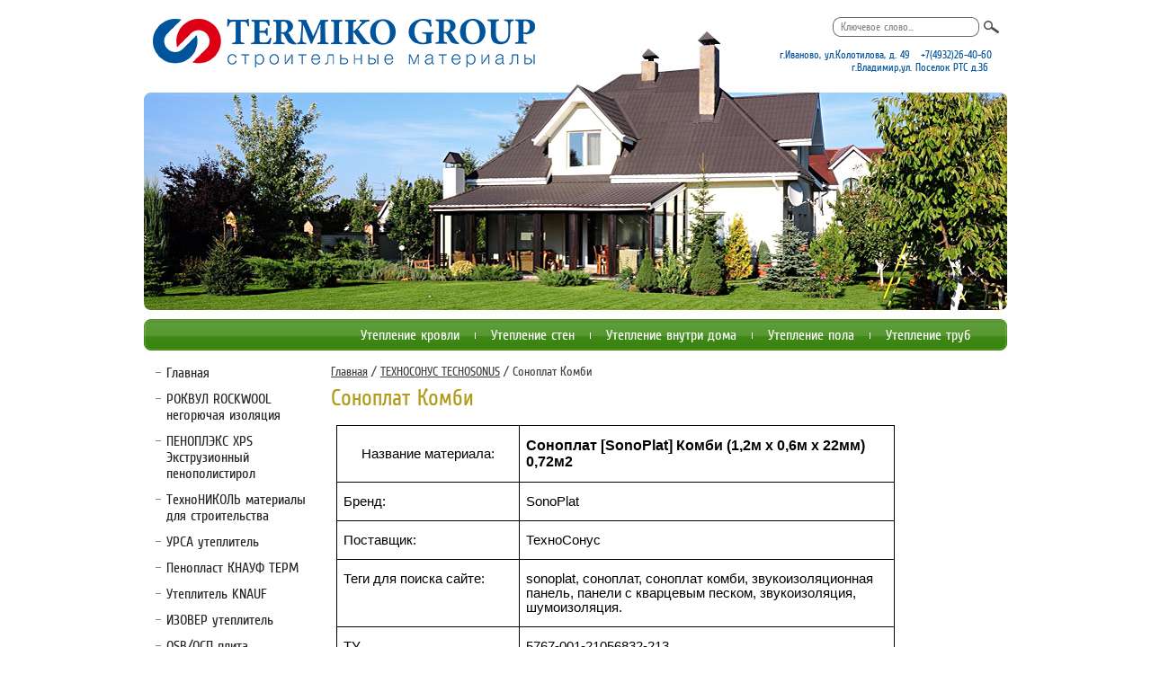

--- FILE ---
content_type: text/html; charset=utf-8
request_url: https://termiko.net/sonoplat-kombi
body_size: 8692
content:

<!DOCTYPE html PUBLIC "-//W3C//DTD XHTML 1.0 Transitional//EN" "http://www.w3.org/TR/xhtml1/DTD/xhtml1-transitional.dtd">
<html xmlns="http://www.w3.org/1999/xhtml" xml:lang="en" lang="ru">
<head>
<meta name="robots" content="all"/>
<meta http-equiv="Content-Type" content="text/html; charset=UTF-8" />
<meta name="description" content="Соноплат Комби" />
<meta name="keywords" content="Соноплат Комби" />
<meta name="SKYPE_TOOLBAR" content="SKYPE_TOOLBAR_PARSER_COMPATIBLE" />
<meta name='yandex-verification' content='55688a63872ae5a5' />
<title>Соноплат Комби</title>
<link href="/t/v4/images/styles.css" rel="stylesheet" type="text/css" />
<script type="text/javascript" src="/t/v4/images/jquery-1.6.4.js"></script>
<link rel='stylesheet' type='text/css' href='/shared/highslide-4.1.13/highslide.min.css'/>
<script type='text/javascript' src='/shared/highslide-4.1.13/highslide.packed.js'></script>
<script type='text/javascript'>
hs.graphicsDir = '/shared/highslide-4.1.13/graphics/';
hs.outlineType = null;
hs.showCredits = false;
hs.lang={cssDirection:'ltr',loadingText:'Загрузка...',loadingTitle:'Кликните чтобы отменить',focusTitle:'Нажмите чтобы перенести вперёд',fullExpandTitle:'Увеличить',fullExpandText:'Полноэкранный',previousText:'Предыдущий',previousTitle:'Назад (стрелка влево)',nextText:'Далее',nextTitle:'Далее (стрелка вправо)',moveTitle:'Передвинуть',moveText:'Передвинуть',closeText:'Закрыть',closeTitle:'Закрыть (Esc)',resizeTitle:'Восстановить размер',playText:'Слайд-шоу',playTitle:'Слайд-шоу (пробел)',pauseText:'Пауза',pauseTitle:'Приостановить слайд-шоу (пробел)',number:'Изображение %1/%2',restoreTitle:'Нажмите чтобы посмотреть картинку, используйте мышь для перетаскивания. Используйте клавиши вперёд и назад'};</script>

            <!-- 46b9544ffa2e5e73c3c971fe2ede35a5 -->
            <script src='/shared/s3/js/lang/ru.js'></script>
            <script src='/shared/s3/js/common.min.js'></script>
        <link rel='stylesheet' type='text/css' href='/shared/s3/css/calendar.css' /><link rel="icon" href="/favicon.ico" type="image/x-icon">

<!--s3_require-->
<link rel="stylesheet" href="/g/basestyle/1.0.1/article/article.css" type="text/css"/>
<link rel="stylesheet" href="/g/basestyle/1.0.1/article/article.blue.css" type="text/css"/>
<script type="text/javascript" src="/g/basestyle/1.0.1/article/article.js" async></script>
<!--/s3_require-->

</head>

<body>
<div id="site-wrap">
    <div class="site-header">
        <div class="site-logo"><a href="http://termiko.net"><img src="/t/v4/images/logo11.png" alt="" /></a></div>
        <div class="phone">
        <p><span style="font-size:9pt;"><span style="color: rgb(0, 84, 156);">г.Иваново, ул.Колотилова, д. 49 &nbsp; +7(4932)26-40-60 </span></span></p>

<p><span style="font-size:9pt;"><span style="color: rgb(0, 84, 156);">г.Владимир,ул. Поселок РТС д.36&nbsp;</span></span></p>

<p>&nbsp;</p>
        </div>
        <div class="site-search-wr">
            <form action="/search" method="get"  class="search-form" >
            <input name="search" type="text" class="search-text" onblur="this.value=this.value==''?'Ключевое слово...':this.value" onfocus="this.value=this.value=='Ключевое слово...'?'':this.value;" value="Ключевое слово..." />
            <input type="submit" class="search-button" value="" />
            <re-captcha data-captcha="recaptcha"
     data-name="captcha"
     data-sitekey="6LfLhZ0UAAAAAEB4sGlu_2uKR2xqUQpOMdxygQnA"
     data-lang="ru"
     data-rsize="invisible"
     data-type="image"
     data-theme="light"></re-captcha></form>
        </div>
                <ul class="menu-top">
                    <li><a href="/krovli" >Утепление кровли</a></li>
                    <li><a href="/steny" >Утепление стен</a></li>
                    <li><a href="/vnutrennee-uteplenie" >Утепление внутри дома</a></li>
                    <li><a href="/uteplenie-pola" >Утепление  пола</a></li>
                    <li><a href="/uteplenie-trub" >Утепление  труб</a></li>
                </ul>	
            </div>
    <table class="site-content">
        <tr>
            <td class="site-content-left"> 
                        <ul class="menu-left">
                            <li><a href="/" ><span>Главная</span></a></li>
                            <li><a href="/rokvul-rockwool-negoryuchaya-izolyatsiya" ><span>РОКВУЛ ROCKWOOL негорючая изоляция</span></a></li>
                            <li><a href="/penopleks-xps-ekstrudirovannyj-penopolistirol" ><span>ПЕНОПЛЭКС XPS Экструзионный пенополистирол</span></a></li>
                            <li><a href="/tehnonikol-uteplitel" ><span>ТехноНИКОЛЬ материалы для строительства</span></a></li>
                            <li><a href="/ursa-uteplitel" ><span>УРСА утеплитель</span></a></li>
                            <li><a href="/penoplast-knauf-term" ><span>Пенопласт КНАУФ ТЕРМ</span></a></li>
                            <li><a href="/knauf-uteplitel" ><span>Утеплитель KNAUF</span></a></li>
                            <li><a href="/izover-san-goben" ><span>ИЗОВЕР утеплитель</span></a></li>
                            <li><a href="/osb-plita" ><span>OSB/ОСП плита</span></a></li>
                            <li><a href="/paro-gidroizolyacionnye-plenki" ><span>ПАРО-ГИДРОИЗОЛЯЦИОННЫЕ ПЛЕНКИ</span></a></li>
                            <li><a href="/velux-mansardnyye-okna-velyuks" ><span>VELUX мансардные окна ВЕЛЮКС</span></a></li>
                            <li><a href="/ondutiss-ondutiss-stroitelnye-plenki" ><span>ONDUTISS Ондутисс строительные пленки</span></a></li>
                            <li><a href="/energoeffektivnost-doma-uteplyat-ili-net" ><span>ЭНЕРГОЭФФЕКТИВНОСТЬ ДОМА-УТЕПЛЯТЬ ИЛИ НЕТ</span></a></li>
                            <li><a href="/nash-adres-i-podrazdeleniya" ><span>Наш адрес</span></a></li>
                            <li><a href="/tehnosonus-techosonus" ><span>ТЕХНОСОНУС TECHOSONUS</span></a></li>
                            <li><a href="/termikopleks" ><span>ТЕРМИКОПЛЕКС</span></a></li>
                        </ul>  
                            
            </td>
            <td class="site-content-middle">
            <div class="site-path">
<a href="/">Главная</a>
<span class="strelochka">/<span>
<a href="/tehnosonus-techosonus">ТЕХНОСОНУС TECHOSONUS</a>
<span class="strelochka">/<span>
Соноплат Комби
</div>    
            <h1>Соноплат Комби</h1>
            <div class="con">




	<table class="Table" style="width:620px; margin-left:6px; border-collapse:collapse" width="620">
	<tbody>
		<tr>
			<td nowrap="nowrap" style="border-bottom:1px solid black; width:203px; padding:0cm 7px 0cm 7px; height:46px; border-top:1px solid black; border-right:1px solid black; border-left:1px solid black">
			<p align="center" style="text-align:center"><span style="font-size:11pt"><span style="line-height:normal"><span style="font-family:Calibri,sans-serif"><span style="color:black">Название материала:</span></span></span></span></p>
			</td>
			<td nowrap="nowrap" style="border-bottom:1px solid black; width:417px; padding:0cm 7px 0cm 7px; height:46px; border-top:1px solid black; border-right:1px solid black; border-left:none">
			<p><span style="font-size:11pt"><span style="line-height:normal"><span style="font-family:Calibri,sans-serif"><b><span style="font-size:12.0pt"><span style="color:black">Соноплат [SonoPlat] Комби (1,2м x 0,6м x 22мм) 0,72м2</span></span></b></span></span></span></p>
			</td>
		</tr>
		<tr>
			<td nowrap="nowrap" style="border-bottom:1px solid black; width:203px; padding:0cm 7px 0cm 7px; height:20px; border-top:none; border-right:1px solid black; border-left:1px solid black" valign="top">
			<p><span style="font-size:11pt"><span style="line-height:normal"><span style="font-family:Calibri,sans-serif"><span style="color:black">Бренд:</span></span></span></span></p>
			</td>
			<td style="border-bottom:1px solid black; width:417px; padding:0cm 7px 0cm 7px; height:20px; border-top:none; border-right:1px solid black; border-left:none" valign="top">
			<p><span style="font-size:11pt"><span style="line-height:normal"><span style="font-family:Calibri,sans-serif"><span style="color:black">SonoPlat </span></span></span></span></p>
			</td>
		</tr>
		<tr>
			<td nowrap="nowrap" style="border-bottom:1px solid black; width:203px; padding:0cm 7px 0cm 7px; height:20px; border-top:none; border-right:1px solid black; border-left:1px solid black" valign="top">
			<p><span style="font-size:11pt"><span style="line-height:normal"><span style="font-family:Calibri,sans-serif"><span style="color:black">Поставщик:</span></span></span></span></p>
			</td>
			<td style="border-bottom:1px solid black; width:417px; padding:0cm 7px 0cm 7px; height:20px; border-top:none; border-right:1px solid black; border-left:none" valign="top">
			<p><span style="font-size:11pt"><span style="line-height:normal"><span style="font-family:Calibri,sans-serif"><span style="color:black">ТехноСонус</span></span></span></span></p>
			</td>
		</tr>
		<tr>
			<td nowrap="nowrap" style="border-bottom:1px solid black; width:203px; padding:0cm 7px 0cm 7px; height:40px; border-top:none; border-right:1px solid black; border-left:1px solid black" valign="top">
			<p><span style="font-size:11pt"><span style="line-height:normal"><span style="font-family:Calibri,sans-serif"><span style="color:black">Теги для поиска сайте:</span></span></span></span></p>
			</td>
			<td style="border-bottom:1px solid black; width:417px; padding:0cm 7px 0cm 7px; height:40px; border-top:none; border-right:1px solid black; border-left:none" valign="top">
			<p><span style="font-size:11pt"><span style="line-height:normal"><span style="font-family:Calibri,sans-serif"><span style="color:black">sonoplat, соноплат, соноплат комби, звукоизоляционная панель, панели с кварцевым песком, звукоизоляция, шумоизоляция.</span></span></span></span></p>
			</td>
		</tr>
		<tr>
			<td nowrap="nowrap" style="border-bottom:1px solid black; width:203px; padding:0cm 7px 0cm 7px; height:40px; border-top:none; border-right:1px solid black; border-left:1px solid black" valign="top">
			<p><span style="font-size:11pt"><span style="line-height:normal"><span style="font-family:Calibri,sans-serif"><span style="color:black">ТУ</span></span></span></span></p>
			</td>
			<td style="border-bottom:1px solid black; width:417px; padding:0cm 7px 0cm 7px; height:40px; border-top:none; border-right:1px solid black; border-left:none" valign="top">
			<p><span style="font-size:11pt"><span style="line-height:normal"><span style="font-family:Calibri,sans-serif"><span style="color:black">5767-001-21056832-213</span></span></span></span></p>
			</td>
		</tr>
		<tr>
			<td nowrap="nowrap" style="border-bottom:1px solid black; width:203px; padding:0cm 7px 0cm 7px; height:40px; border-top:none; border-right:1px solid black; border-left:1px solid black" valign="top">
			<p><span style="font-size:11pt"><span style="line-height:normal"><span style="font-family:Calibri,sans-serif"><span style="color:black">ТНВЭД</span></span></span></span></p>
			</td>
			<td style="border-bottom:1px solid black; width:417px; padding:0cm 7px 0cm 7px; height:40px; border-top:none; border-right:1px solid black; border-left:none" valign="top">
			<p><span style="font-size:11pt"><span style="line-height:normal"><span style="font-family:Calibri,sans-serif"><span style="color:black">4823908597</span></span></span></span></p>
			</td>
		</tr>
		<tr>
			<td nowrap="nowrap" style="border-bottom:1px solid black; width:203px; padding:0cm 7px 0cm 7px; height:40px; border-top:none; border-right:1px solid black; border-left:1px solid black" valign="top">
			<p><span style="font-size:11pt"><span style="line-height:normal"><span style="font-family:Calibri,sans-serif"><span style="color:black">ОКПД2</span></span></span></span></p>
			</td>
			<td style="border-bottom:1px solid black; width:417px; padding:0cm 7px 0cm 7px; height:40px; border-top:none; border-right:1px solid black; border-left:none" valign="top">
			<p><span style="font-size:11pt"><span style="line-height:normal"><span style="font-family:Calibri,sans-serif"><span style="color:black">23.99.19.112-Материалы и изделия минеральные звукоизоляционные </span></span></span></span></p>
			</td>
		</tr>
		<tr>
			<td nowrap="nowrap" style="border-bottom:1px solid black; width:203px; padding:0cm 7px 0cm 7px; height:20px; border-top:none; border-right:1px solid black; border-left:1px solid black" valign="bottom">
			<p><span style="font-size:11pt"><span style="line-height:normal"><span style="font-family:Calibri,sans-serif"><span style="color:black">Основной раздел на сайте: </span></span></span></span></p>
			</td>
			<td nowrap="nowrap" style="border-bottom:1px solid black; width:417px; padding:0cm 7px 0cm 7px; height:20px; border-top:none; border-right:1px solid black; border-left:none" valign="bottom">
			<p><span style="font-size:11pt"><span style="line-height:normal"><span style="font-family:Calibri,sans-serif"><span style="color:black">Строительные материалы.</span></span></span></span></p>
			</td>
		</tr>
		<tr>
			<td nowrap="nowrap" style="border-bottom:1px solid black; width:203px; padding:0cm 7px 0cm 7px; height:20px; border-top:none; border-right:1px solid black; border-left:1px solid black" valign="bottom">
			<p><span style="font-size:11pt"><span style="line-height:normal"><span style="font-family:Calibri,sans-serif"><span style="color:black">Подраздел на сайте:</span></span></span></span></p>
			</td>
			<td nowrap="nowrap" style="border-bottom:1px solid black; width:417px; padding:0cm 7px 0cm 7px; height:20px; border-top:none; border-right:1px solid black; border-left:none" valign="bottom">
			<p><span style="font-size:11pt"><span style="line-height:normal"><span style="font-family:Calibri,sans-serif"><span style="color:black">Звукоизоляция и акустика</span></span></span></span></p>
			</td>
		</tr>
		<tr>
			<td nowrap="nowrap" style="border-bottom:1px solid black; width:203px; padding:0cm 7px 0cm 7px; height:20px; border-top:none; border-right:1px solid black; border-left:1px solid black" valign="bottom">
			<p><span style="font-size:11pt"><span style="line-height:normal"><span style="font-family:Calibri,sans-serif"><span style="color:black">Раздел - &quot;Тип материала&quot;:</span></span></span></span></p>
			</td>
			<td nowrap="nowrap" style="border-bottom:1px solid black; width:417px; padding:0cm 7px 0cm 7px; height:20px; border-top:none; border-right:1px solid black; border-left:none" valign="bottom">
			<p><span style="font-size:11pt"><span style="line-height:normal"><span style="font-family:Calibri,sans-serif"><span style="color:black">Материалы для шумоизоляции и звукоизоляции</span></span></span></span></p>
			</td>
		</tr>
		<tr>
			<td nowrap="nowrap" style="border-bottom:1px solid black; width:203px; padding:0cm 7px 0cm 7px; height:20px; border-top:none; border-right:1px solid black; border-left:1px solid black" valign="bottom">
			<p><span style="font-size:11pt"><span style="line-height:normal"><span style="font-family:Calibri,sans-serif"><span style="color:black">Раздел - &quot;Класс материала&quot;:</span></span></span></span></p>
			</td>
			<td nowrap="nowrap" style="border-bottom:1px solid black; width:417px; padding:0cm 7px 0cm 7px; height:20px; border-top:none; border-right:1px solid black; border-left:none" valign="bottom">
			<p><span style="font-size:11pt"><span style="line-height:normal"><span style="font-family:Calibri,sans-serif"><span style="color:black">Звукоизоляционные панели </span></span></span></span></p>
			</td>
		</tr>
		<tr>
			<td style="border-bottom:1px solid black; width:203px; padding:0cm 7px 0cm 7px; height:20px; border-top:none; border-right:1px solid black; border-left:1px solid black" valign="top">
			<p><span style="font-size:11pt"><span style="line-height:normal"><span style="font-family:Calibri,sans-serif"><span style="color:black">Область применения:</span></span></span></span></p>
			</td>
			<td style="border-bottom:1px solid black; width:417px; padding:0cm 7px 0cm 7px; height:20px; border-top:none; border-right:1px solid black; border-left:none" valign="top">
			<p><span style="font-size:11pt"><span style="line-height:normal"><span style="font-family:Calibri,sans-serif"><span style="color:black">Жилые помещения, деревянные дома, офисы, гостиницы.</span></span></span></span></p>

			<p>&nbsp;</p>

			<p><span style="font-size:11pt"><span style="line-height:normal"><span style="font-family:Calibri,sans-serif"><span style="color:black">*Соноплат Комби предназначен для быстрого и удобного монтажа (прямого монтажа) тонких бескаркасных систем звукоизоляции. </span></span></span></span></p>

			<p>&nbsp;</p>

			<p><span style="font-size:11pt"><span style="line-height:normal"><span style="font-family:Calibri,sans-serif"><span style="color:black">&bull; Стены. Установка напрямую к стене (Бескаркасным методом)<br />
			&bull; Пол. Возможна укладка непосредственно под финишное напольное покрытие<br />
			&bull; Межэтажные перекрытия и стены в деревянных домах<br />
			&bull; Подиумы<br />
			&bull; Конструкции музыкальных сцен<br />
			&bull; Звукоизоляционные экраны<br />
			&bull; Камеры для шумного промышленного оборудования (моторы, насосы, рефрижераторы, генераторы и пр.)<br />
			&bull; Лифтовые шахты&nbsp;&nbsp;&nbsp;&nbsp;&nbsp;&nbsp;&nbsp;&nbsp;&nbsp;&nbsp;&nbsp;&nbsp;&nbsp;&nbsp;&nbsp;&nbsp;&nbsp;&nbsp;&nbsp;&nbsp;&nbsp;&nbsp;&nbsp;&nbsp;&nbsp;&nbsp;&nbsp;&nbsp;&nbsp;&nbsp;&nbsp;&nbsp;&nbsp;&nbsp;&nbsp;&nbsp;&nbsp;&nbsp;&nbsp; &nbsp;&nbsp;&nbsp;&nbsp;&nbsp;&nbsp;&nbsp;&nbsp;&nbsp;&nbsp;&nbsp;&nbsp;&nbsp;&nbsp;&nbsp;&nbsp;&nbsp;&nbsp;&nbsp;&nbsp;&nbsp;&nbsp;&nbsp;&nbsp;&nbsp;&nbsp;&nbsp;&nbsp;&nbsp;&nbsp;&nbsp;&nbsp;&nbsp;&nbsp;&nbsp;&nbsp;&nbsp;&nbsp;&nbsp;&nbsp;&nbsp;&nbsp;&nbsp;&nbsp;&nbsp;&nbsp;&nbsp;&nbsp;&nbsp;&nbsp;&nbsp;&nbsp;&nbsp;&nbsp;&nbsp;&nbsp;&nbsp;&nbsp;&nbsp;&nbsp;&nbsp;&nbsp;&nbsp;&nbsp;&nbsp;&nbsp;&nbsp;&nbsp;&nbsp;&nbsp;&nbsp;&nbsp;&bull; Ниши для акустических установок&nbsp;&nbsp;&nbsp;&nbsp;&nbsp;&nbsp;&nbsp;&nbsp;&nbsp;&nbsp;&nbsp;&nbsp;&nbsp;&nbsp;&nbsp;&nbsp;&nbsp;&nbsp;&nbsp;&nbsp;&nbsp;&nbsp;&nbsp;&nbsp;&nbsp;&nbsp;&nbsp;&nbsp;&nbsp;&nbsp;&nbsp;&nbsp;&nbsp;&nbsp;&nbsp;&nbsp;&nbsp;&nbsp;&nbsp;&nbsp;&nbsp;&nbsp;&nbsp;&nbsp;&nbsp;&nbsp;&nbsp;&nbsp;&nbsp;&nbsp;&nbsp;&nbsp;&nbsp;&nbsp;&nbsp;&nbsp;&nbsp;&nbsp;&nbsp;&nbsp;&nbsp;&nbsp;&nbsp;&nbsp; &bull; Короба для электрики и светильников</span></span></span></span></p>
			</td>
		</tr>
		<tr>
			<td nowrap="nowrap" style="border-bottom:1px solid black; width:203px; padding:0cm 7px 0cm 7px; height:140px; border-top:none; border-right:1px solid black; border-left:1px solid black" valign="top">
			<p><span style="font-size:11pt"><span style="line-height:normal"><span style="font-family:Calibri,sans-serif"><span style="color:black">Краткое описание:</span></span></span></span></p>
			</td>
			<td style="border-bottom:1px solid black; width:417px; padding:0cm 7px 0cm 7px; height:140px; border-top:none; border-right:1px solid black; border-left:none" valign="top">
			<p><span style="font-size:11pt"><span style="line-height:normal"><span style="font-family:Calibri,sans-serif"><span style="color:black">Панели из многослойного целлюлозного каркаса с кварцевым песком скомбинированные с воздушной хвойной подложкой для вибродемпфирования. Идеально подходят для бескаркасной шумоизоляции стен. Общая толщина конструкции шумоизоляции стены с учетом финишного гипсокартонного листа составляет всего 34мм. Звукоизоляция ∆Rw &ndash; 13дБ.</span></span></span></span></p>
			</td>
		</tr>
		<tr>
			<td nowrap="nowrap" style="border-bottom:1px solid black; width:203px; padding:0cm 7px 0cm 7px; height:380px; background-color:white; border-top:none; border-right:1px solid black; border-left:1px solid black" valign="top">
			<p><span style="font-size:11pt"><span style="line-height:normal"><span style="font-family:Calibri,sans-serif"><span style="color:black">Подробное описание:</span></span></span></span></p>
			</td>
			<td style="border-bottom:1px solid black; width:417px; padding:0cm 7px 0cm 7px; height:380px; background-color:white; border-top:none; border-right:1px solid black; border-left:none" valign="top">
			<p><span style="font-size:11pt"><span style="line-height:normal"><span style="font-family:Calibri,sans-serif"><span style="color:black">Соноплат Комби - это массивные панели для бескаркасной звукоизоляции стоящие из древесно-волокнистого прессованного листа, образующего плотный каркас. Внутренняя структура панелей заполнена мелкодисперсным минеральным наполнителем высшего качества.&nbsp; С одной стороны панели Соноплат Комби имеют упругую древесноволокнистую подложку из МДВП, которая позволяет монтировать панели напрямую к стенам без создания звукового мостика. При массе&nbsp; 15 кг&nbsp; и толщине (22 мм) имеют рекордно высокий индекс изоляции воздушного шума Rw = 42 дБ. Свойства и структура панелей Соноплат делают их многофункциональными: они поглощают и изолируют шум во всех диапазонах частот, сокращают передачу вибрации и устраняют звуковые &ldquo;мостики&rdquo;. Соноплат Комби &mdash; экологически чистый материал, состоящий из природных компонентов, он прост в монтаже и является наилучшим вариантом для бескаркасных системах звукоизоляции помещений всех типов и назначений.</span></span></span></span></p>
			</td>
		</tr>
		<tr>
			<td nowrap="nowrap" style="border-bottom:1px solid black; width:203px; padding:0cm 7px 0cm 7px; height:160px; border-top:none; border-right:1px solid black; border-left:1px solid black" valign="top">
			<p><span style="font-size:11pt"><span style="line-height:normal"><span style="font-family:Calibri,sans-serif"><span style="color:black">Состав:</span></span></span></span></p>
			</td>
			<td style="border-bottom:1px solid black; width:417px; padding:0cm 7px 0cm 7px; height:160px; border-top:none; border-right:1px solid black; border-left:none" valign="top">
			<p><span style="font-size:11pt"><span style="line-height:normal"><span style="font-family:Calibri,sans-serif"><span style="color:black">&bull; Многослойная гофрированная структура (образует жесткий каркас панели с многоуровневой внутренней структурой на основе прессованного древесного волокна)<br />
			&bull; Минеральный мелкодисперсный кварцевый наполнитель (поглощает звук, придает большую массу)<br />
			&bull; Упругая древесноволокнистая подложка из МДВП (разделяет звукоизоляционную панель и основу, упрощает процесс монтажа)</span></span></span></span></p>
			</td>
		</tr>
		<tr>
			<td style="border-bottom:1px solid black; width:203px; padding:0cm 7px 0cm 7px; height:220px; border-top:none; border-right:1px solid black; border-left:1px solid black" valign="top">
			<p><span style="font-size:11pt"><span style="line-height:normal"><span style="font-family:Calibri,sans-serif"><span style="color:black">Особенности и преимущества:</span></span></span></span></p>
			</td>
			<td style="border-bottom:1px solid black; width:417px; padding:0cm 7px 0cm 7px; height:220px; border-top:none; border-right:1px solid black; border-left:none" valign="top">
			<p><span style="font-size:11pt"><span style="line-height:normal"><span style="font-family:Calibri,sans-serif"><span style="color:black">&bull; Быстрый, чистый и простой монтаж<br />
			&bull; Комбинированный материал, способен рассеивать звуковые волны и поглощать остаточную звуковую энергию<br />
			&bull; Экономия полезной площади помещения<br />
			&bull; Идеальная замена плавающего пола<br />
			&bull; Экологически чистый материал<br />
			&bull; Лучшие акустические показатели по сравнению с аналогичными материалами<br />
			&bull; Экономическая выгода относительно аналогов</span></span></span></span></p>
			</td>
		</tr>
		<tr>
			<td style="border-bottom:1px solid black; width:203px; padding:0cm 7px 0cm 7px; height:40px; border-top:none; border-right:1px solid black; border-left:1px solid black" valign="top">
			<p><span style="font-size:11pt"><span style="line-height:normal"><span style="font-family:Calibri,sans-serif"><span style="color:black">Индекс изоляции воздушного шума, Rw (дБ):</span></span></span></span></p>
			</td>
			<td style="border-bottom:1px solid black; width:417px; padding:0cm 7px 0cm 7px; height:40px; border-top:none; border-right:1px solid black; border-left:none" valign="top">
			<p><span style="font-size:11pt"><span style="line-height:normal"><span style="font-family:Calibri,sans-serif"><b><span style="font-size:12.0pt"><span style="color:black">42</span></span></b></span></span></span></p>
			</td>
		</tr>
		<tr>
			<td style="border-bottom:1px solid black; width:203px; padding:0cm 7px 0cm 7px; height:21px; border-top:none; border-right:1px solid black; border-left:1px solid black" valign="top">
			<p><span style="font-size:11pt"><span style="line-height:normal"><span style="font-family:Calibri,sans-serif"><span style="color:black">Класс горючести:</span></span></span></span></p>
			</td>
			<td nowrap="nowrap" style="border-bottom:1px solid black; width:417px; padding:0cm 7px 0cm 7px; height:21px; border-top:none; border-right:1px solid black; border-left:none" valign="bottom">
			<p><span style="font-size:11pt"><span style="line-height:normal"><span style="font-family:Calibri,sans-serif"><b><span style="font-size:12.0pt"><span style="color:black">Г4</span></span></b></span></span></span></p>
			</td>
		</tr>
		<tr>
			<td style="border-bottom:1px solid black; width:203px; padding:0cm 7px 0cm 7px; height:21px; border-top:none; border-right:1px solid black; border-left:1px solid black" valign="top">
			<p><span style="font-size:11pt"><span style="line-height:normal"><span style="font-family:Calibri,sans-serif"><span style="color:black">Длина (мм):</span></span></span></span></p>
			</td>
			<td style="border-bottom:1px solid black; width:417px; padding:0cm 7px 0cm 7px; height:21px; border-top:none; border-right:1px solid black; border-left:none" valign="top">
			<p><span style="font-size:11pt"><span style="line-height:normal"><span style="font-family:Calibri,sans-serif"><b><span style="font-size:12.0pt"><span style="color:black">1200</span></span></b></span></span></span></p>
			</td>
		</tr>
		<tr>
			<td style="border-bottom:1px solid black; width:203px; padding:0cm 7px 0cm 7px; height:21px; border-top:none; border-right:1px solid black; border-left:1px solid black" valign="top">
			<p><span style="font-size:11pt"><span style="line-height:normal"><span style="font-family:Calibri,sans-serif"><span style="color:black">Ширина (мм):</span></span></span></span></p>
			</td>
			<td style="border-bottom:1px solid black; width:417px; padding:0cm 7px 0cm 7px; height:21px; border-top:none; border-right:1px solid black; border-left:none" valign="top">
			<p><span style="font-size:11pt"><span style="line-height:normal"><span style="font-family:Calibri,sans-serif"><b><span style="font-size:12.0pt"><span style="color:black">600</span></span></b></span></span></span></p>
			</td>
		</tr>
		<tr>
			<td style="border-bottom:1px solid black; width:203px; padding:0cm 7px 0cm 7px; height:21px; border-top:none; border-right:1px solid black; border-left:1px solid black" valign="top">
			<p><span style="font-size:11pt"><span style="line-height:normal"><span style="font-family:Calibri,sans-serif"><span style="color:black">Толщина (мм):</span></span></span></span></p>
			</td>
			<td style="border-bottom:1px solid black; width:417px; padding:0cm 7px 0cm 7px; height:21px; border-top:none; border-right:1px solid black; border-left:none" valign="top">
			<p><span style="font-size:11pt"><span style="line-height:normal"><span style="font-family:Calibri,sans-serif"><b><span style="font-size:12.0pt"><span style="color:black">22</span></span></b></span></span></span></p>
			</td>
		</tr>
		<tr>
			<td style="border-bottom:1px solid black; width:203px; padding:0cm 7px 0cm 7px; height:21px; border-top:none; border-right:1px solid black; border-left:1px solid black" valign="top">
			<p><span style="font-size:11pt"><span style="line-height:normal"><span style="font-family:Calibri,sans-serif"><span style="color:black">Площадь (м2):</span></span></span></span></p>
			</td>
			<td style="border-bottom:1px solid black; width:417px; padding:0cm 7px 0cm 7px; height:21px; border-top:none; border-right:1px solid black; border-left:none" valign="top">
			<p><span style="font-size:11pt"><span style="line-height:normal"><span style="font-family:Calibri,sans-serif"><b><span style="font-size:12.0pt"><span style="color:black">0,72</span></span></b></span></span></span></p>
			</td>
		</tr>
		<tr>
			<td style="border-bottom:1px solid black; width:203px; padding:0cm 7px 0cm 7px; height:21px; border-top:none; border-right:1px solid black; border-left:1px solid black" valign="top">
			<p><span style="font-size:11pt"><span style="line-height:normal"><span style="font-family:Calibri,sans-serif">Вес (кг):</span></span></span></p>
			</td>
			<td style="border-bottom:1px solid black; width:417px; padding:0cm 7px 0cm 7px; height:21px; border-top:none; border-right:1px solid black; border-left:none" valign="top">
			<p><span style="font-size:11pt"><span style="line-height:normal"><span style="font-family:Calibri,sans-serif"><b><span style="font-size:12.0pt">15</span></b></span></span></span></p>
			</td>
		</tr>
		<tr>
			<td style="border-bottom:1px solid black; width:203px; padding:0cm 7px 0cm 7px; height:21px; border-top:none; border-right:1px solid black; border-left:1px solid black" valign="top">
			<p><span style="font-size:11pt"><span style="line-height:normal"><span style="font-family:Calibri,sans-serif"><span style="color:black">Объем (м3):</span></span></span></span></p>
			</td>
			<td style="border-bottom:1px solid black; width:417px; padding:0cm 7px 0cm 7px; height:21px; border-top:none; border-right:1px solid black; border-left:none" valign="top">
			<p><span style="font-size:11pt"><span style="line-height:normal"><span style="font-family:Calibri,sans-serif"><b><span style="font-size:12.0pt"><span style="color:black">0,017</span></span></b></span></span></span></p>
			</td>
		</tr>
		<tr>
			<td style="border-bottom:1px solid black; width:203px; padding:0cm 7px 0cm 7px; height:40px; border-top:none; border-right:1px solid black; border-left:1px solid black" valign="top">
			<p><span style="font-size:11pt"><span style="line-height:normal"><span style="font-family:Calibri,sans-serif"><span style="color:black">Количество панелей в палете (шт):</span></span></span></span></p>
			</td>
			<td style="border-bottom:1px solid black; width:417px; padding:0cm 7px 0cm 7px; height:40px; border-top:none; border-right:1px solid black; border-left:none" valign="top">
			<p><span style="font-size:11pt"><span style="line-height:normal"><span style="font-family:Calibri,sans-serif"><b><span style="font-size:12.0pt"><span style="color:black">25</span></span></b></span></span></span></p>
			</td>
		</tr>
		<tr>
			<td style="border-bottom:1px solid black; width:203px; padding:0cm 7px 0cm 7px; height:41px; border-top:none; border-right:1px solid black; border-left:1px solid black" valign="top">
			<p><span style="font-size:11pt"><span style="line-height:normal"><span style="font-family:Calibri,sans-serif"><span style="color:black">Размер палеты с панелями, ДхШхВ (мм):</span></span></span></span></p>
			</td>
			<td nowrap="nowrap" style="border-bottom:1px solid black; width:417px; padding:0cm 7px 0cm 7px; height:41px; border-top:none; border-right:1px solid black; border-left:none" valign="top">
			<p><span style="font-size:11pt"><span style="line-height:normal"><span style="font-family:Calibri,sans-serif"><b><span style="font-size:12.0pt"><span style="color:black">1230 х 630 х 650</span></span></b></span></span></span></p>
			</td>
		</tr>
	</tbody>
</table>

<p style="margin-bottom:13px">&nbsp;</p>

	
</div>
            </td>
            <td class="site-content-right">
                        <div class="informer"></div>
            </td>
        </tr>
    </table>
<div id="clear-footer"></div>
</div>
<div id="site-footer">
		<ul class="menu-bottom">
            <li><a href="/krovli" >Утепление кровли</a></li>
            <li><a href="/steny" >Утепление стен</a></li>
            <li><a href="/vnutrennee-uteplenie" >Утепление внутри дома</a></li>
            <li><a href="/uteplenie-pola" >Утепление  пола</a></li>
            <li><a href="/uteplenie-trub" >Утепление  труб</a></li>
        </ul>
    	<div class="phone-bot">
    <p><!--Москва (495) 980-84-60<br /> -->Иваново +7<!--(4932) 590-449-->(4932)26-40-60</p>

<p>Владимир&nbsp;&nbsp;</p>
    </div>
    <div class="site-copyright">Copyright &copy; 2012  - 2026 Группа Компаний "TERMIKO GROUP" <br /><span style='font-size:14px;' class='copyright'><!--noindex--> <span style="text-decoration:underline; cursor: pointer;" onclick="javascript:window.open('https://megagr'+'oup.ru/base_site?utm_referrer='+location.hostname)" class="copyright">Создание сайта для компании</span> <!--/noindex-->
</span></div>
    <div class="site-counters"><!-- Yandex.Metrika informer -->
<a href="https://metrika.yandex.ru/stat/?id=19726621&amp;from=informer"
target="_blank" rel="nofollow"><img src="https://informer.yandex.ru/informer/19726621/2_0_FFFB78FF_FFDB58FF_0_pageviews"
style="width:80px; height:31px; border:0;" alt="Яндекс.Метрика" title="Яндекс.Метрика: данные за сегодня (просмотры)" class="ym-advanced-informer" data-cid="19726621" data-lang="ru" /></a>
<!-- /Yandex.Metrika informer -->

<!-- Yandex.Metrika counter -->
<script type="text/javascript" >
   (function(m,e,t,r,i,k,a){m[i]=m[i]||function(){(m[i].a=m[i].a||[]).push(arguments)};
   m[i].l=1*new Date();
   for (var j = 0; j < document.scripts.length; j++) {if (document.scripts[j].src === r) { return; }}
   k=e.createElement(t),a=e.getElementsByTagName(t)[0],k.async=1,k.src=r,a.parentNode.insertBefore(k,a)})
   (window, document, "script", "https://mc.yandex.ru/metrika/tag.js", "ym");

   ym(19726621, "init", {
        clickmap:true,
        trackLinks:true,
        accurateTrackBounce:true,
        webvisor:true,
        ecommerce:"dataLayer"
   });
</script>
<noscript><div><img src="https://mc.yandex.ru/watch/19726621" style="position:absolute; left:-9999px;" alt="" /></div></noscript>
<!-- /Yandex.Metrika counter -->
<!--__INFO2026-01-19 01:05:02INFO__-->
</div>
</div>
<!-- j.e. -->

<!-- hit.ua -->
<a href='http://hit.ua/?x=129749' target='_blank'>
<script language="javascript" type="text/javascript"><!--
Cd=document;Cr="&"+Math.random();Cp="&s=1";
Cd.cookie="b=b";if(Cd.cookie)Cp+="&c=1";
Cp+="&t="+(new Date()).getTimezoneOffset();
if(self!=top)Cp+="&f=1";
//--></script>
<script language="javascript1.1" type="text/javascript"><!--
if(navigator.javaEnabled())Cp+="&j=1";
//--></script>
<script language="javascript1.2" type="text/javascript"><!--
if(typeof(screen)!='undefined')Cp+="&w="+screen.width+"&h="+
screen.height+"&d="+(screen.colorDepth?screen.colorDepth:screen.pixelDepth);
//--></script>
<script language="javascript" type="text/javascript"><!--
Cd.write("<sc"+"ript src='http://c.hit.ua/hit?i=129749&g=0&x=3"+Cp+Cr+
"&r="+escape(Cd.referrer)+"&u="+escape(window.location.href)+"'></sc"+"ript>");
//--></script>
<noscript>
<img src='http://c.hit.ua/hit?i=129749&amp;g=0&amp;x=2' border='0'/>
</noscript></a>
<!-- / hit.ua -->



<!-- assets.bottom -->
<!-- </noscript></script></style> -->
<script src="/my/s3/js/site.min.js?1768462484" ></script>
<script src="/my/s3/js/site/defender.min.js?1768462484" ></script>
<script src="https://cp.onicon.ru/loader/53cb299772d22c7b080002af.js" data-auto async></script>
<script >/*<![CDATA[*/
var megacounter_key="0dfcfebd0f14ef50f5f41bcf2a6584af";
(function(d){
    var s = d.createElement("script");
    s.src = "//counter.megagroup.ru/loader.js?"+new Date().getTime();
    s.async = true;
    d.getElementsByTagName("head")[0].appendChild(s);
})(document);
/*]]>*/</script>
<script >/*<![CDATA[*/
$ite.start({"sid":398659,"vid":399678,"aid":431054,"stid":4,"cp":21,"active":true,"domain":"termiko.net","lang":"ru","trusted":false,"debug":false,"captcha":3,"onetap":[{"provider":"vkontakte","provider_id":"51959897","code_verifier":"NcGMgzz2YYEhNjY5EWTjNNMYx5UmWMDYWYTkF0ZNGkN"}]});
/*]]>*/</script>
<!-- /assets.bottom -->
</body>
</html>

--- FILE ---
content_type: text/css
request_url: https://termiko.net/t/v4/images/styles.css
body_size: 2246
content:
@charset "utf-8";
/* CSS Document */

html, body {
	margin:0;
	padding:0;
	position:relative;
	height:100%;
	min-width:980px;
}

body {
	text-align:left;
	color:#333131;
	font:normal 13px Arial, Helvetica, sans-serif;
	background:#fff;
}

@font-face {
    font-family: 'CuprumRegular';
    src: url('cuprum-webfont.eot');
    src: local('☺'), url('cuprum-webfont.woff') format('woff'), url('cuprum-webfont.ttf') format('truetype'), url('cuprum-webfont.svg#CuprumRegular') format('svg');
    font-weight: normal;
    font-style: normal;
}

h1 { color:#b29a1a; font:normal 25px CuprumRegular, Tahoma, Geneva, sans-serif; margin:0; padding:0;}

h2, h3, h4, h5, h6 { color:#b29a1a; font-weight:normal; font-family:CuprumRegular, Tahoma, Geneva, sans-serif; margin:0; padding:0;}

h2 { font-size:18px; padding:10px 0;}
h3 { font-size:16px; }
h4 { font-size:14px; }
h5 { font-size:12px; }
h6 { font-size:10px; }

hr { font-size:0; line-height:0; background:#bbb; border:none; height:1px;}

.site-path { color:#434040; font:normal 14px CuprumRegular, Tahoma, Geneva, sans-serif; padding:0 0 8px;}
.site-path a { color:#434040; text-decoration:underline;}
.site-path a:hover {color:#434040; text-decoration:none;}


a { color:#b29a1a; text-decoration:underline; outline-style:none;}
a:hover { color:#b29a1a; text-decoration:none;}

a img { border-color:#000;}
.thumb { color:#000;}
.YMaps { color:#000;}


/* main
-------------------------------*/

#site-wrap {
	height:auto !important;
	height:100%;
	min-height:100%;
	width:960px;
	margin:0 auto -114px;
	background:url(top-pic.jpg) center top no-repeat;
}

#clear-footer {clear:both; height:114px;}

.clear {clear:both; font-size:0; line-height:0;}


/* header
-------------------------------*/

.site-header {
	height:390px;
	position:relative;
}
.site-header p { margin:0;}
.site-header a img { border:none;}

.site-logo { position:absolute; top:16px; left:8px;}

.site-search-wr { position:absolute; top:19px; right:7px; }

form.search-form { background:url(search.gif) left top no-repeat; height:22px; width:187px; margin:0; padding:0;}

input.search-text {
	float:left;border:none;
	padding:4px 0;margin:0 0 0 9px;
	width:148px; height:14px;
	background:transparent;
	font:normal 12px CuprumRegular, Tahoma, Geneva, sans-serif;
	color:#868686;
	outline-style:none;
}
input.search-button {
	float:left;border:none;
	cursor:pointer;width:30px;
	height:22px;
	background:transparent;
}

.menu-top { margin:0; padding:355px 24px 0 0; list-style:none; font:normal 16px CuprumRegular, Arial, Helvetica, sans-serif; float:right;} 
.menu-top li { float:left; background:url(tmenu-li.gif) left no-repeat; margin-right:-1px;}
.menu-top li:first-child { background:none;}
.menu-top li a { display:block; color:#fff; text-decoration:none; padding:9px 18px; position:relative;}
.menu-top li a:hover { color:#fff; text-decoration:none; background:url(tmenu-a.gif) left top repeat-x;}

.phone {
	width:289px; height:44px;
	position:absolute; top:54px; right:17px;
	text-align:right;
	overflow:hidden;
	color:#191919;
	font:normal 18px CuprumRegular, Arial, Helvetica, sans-serif;
}
.phone a { color:#191919; text-decoration:underline;}
.phone a:hover { color:#191919; text-decoration:none;}


/* content
-------------------------------*/

.site-content { width:100%; border-collapse:collapse; border:none; border-spacing:0; padding:0; margin:0;}
.site-content-left { width:201px; padding:0 0 30px 0; margin:0; height:200px; vertical-align:top; border-collapse:collapse; border:none; border-spacing:0;}
.site-content-middle { padding:15px 24px 30px 18px; margin:0; vertical-align:top; border-collapse:collapse; border:none; border-spacing:0;}
.site-content-right { width:200px; padding:0 0 30px 0; margin:0; height:200px; vertical-align:top;	border-collapse:collapse; border:none; border-spacing:0;}

.con { padding:16px 0 0;}


/* sidebar
-------------------------------*/

.menu-left { margin:0; padding:10px 0 12px; list-style:none; font:normal 16px CuprumRegular, Arial, Helvetica, sans-serif; width:190px;}
.menu-left li { padding-bottom:1px;}
.menu-left li a { display:block; color:#272727; text-decoration:none; width:190px;}
.menu-left li a span { display:block; padding:5px 6px 5px 25px; background:url(lmenu-ico.gif) 13px 13px no-repeat;}
.menu-left li a:hover { color:#fff; text-decoration:none; background:url(lmenu-t.gif) left top no-repeat;}
.menu-left li a:hover span { background:url(lmenu-b.gif) left bottom no-repeat;}


.block-os { width:200px; margin:0 0 0 1px; background:url(block-c.gif) left top repeat-y;}
.block-in { width:200px; background:url(block-t.gif) left top no-repeat;}
.block { background:url(block-b.gif) left bottom no-repeat; padding:0 11px 0; min-height:120px;}

.edit-block-title {
	color:#fff;
	font:normal 25px CuprumRegular, Arial, Helvetica, sans-serif;
	padding:18px 0 6px;
}

.edit-block-body {
	color:#fff;
	font:normal 11px Arial, Helvetica, sans-serif;
	padding:0 0 20px;
}
.edit-block-body a { color:#fff; text-decoration:underline;}
.edit-block-body a:hover { color:#fff; text-decoration:none;}


.news-name { color:#fff; font:normal 25px CuprumRegular, Tahoma, Geneva, sans-serif; padding:16px 0 7px;}

.news-wrap { color:#fff; font:normal 11px Arial, Helvetica, sans-serif; padding:0 0 12px;}
.news-wrap a {color:#fff; text-decoration:underline;}
.news-wrap a:hover { color:#fff; text-decoration:none;}
.news-wrap p { margin:0;}

.news-date { background:url(date.gif) left top no-repeat; text-align:center; width:80px; height:18px; padding:2px 0 0; font:normal 16px CuprumRegular, Arial, Helvetica, sans-serif;}
.news-title { padding:5px 0 6px; font:normal 13px CuprumRegular, Arial, Helvetica, sans-serif;}

.block-os2 { margin:10px 0 0;}
.block2 { padding-bottom:10px;}

.informer { width:200px; text-align:center; padding:20px 0 10px;}


/* footer
-------------------------------*/

#site-footer {
	height:114px;
	width:960px;
	margin:0 auto;
	position:relative;
	background:url(bot-pic.jpg) center bottom no-repeat;
}
#site-footer p { margin:0;}

.menu-bottom { margin:0; padding:6px 0 0 0; list-style:none; font:normal 13px CuprumRegular, Arial, Helvetica, sans-serif;}
.menu-bottom li { float:left; padding:0 15px; background:url(bmenu-li.gif) left no-repeat;}
.menu-bottom li:first-child { background:none;}
.menu-bottom li a { color:#fefefe; text-decoration:none;}
.menu-bottom li a:hover { color:#fefefe; text-decoration:underline;}

.phone-bot {
	width:252px; height:48px;
	position:absolute; top:47px; left:16px;
	color:#191919;
	overflow:hidden;
	font:normal 16px CuprumRegular, Tahoma, Geneva, sans-serif;
}
.phone-bot a { color:#191919; text-decoration:underline;}
.phone-bot a:hover { color:#191919; text-decoration:none;}

.site-counters {
	width:342px; height:47px;
	text-align:center;
	position:absolute; top:52px; left:281px;
	color:#000;
	font-size:12px;
}

.site-copyright {
	width:294px; height:40px;
	color:#2d2d2d;
	font:normal 13px/20px CuprumRegular, Tahoma, Geneva, sans-serif;
	text-align:right;
	position:absolute; top:47px; right:24px;
}
.site-copyright span.copyright { font-size:13px !important;}
.site-copyright a { color:#b29a1a; text-decoration:underline;}
.site-copyright a:hover { color:#b29a1a; text-decoration:none;}




/* tables */

table.table0 { border-collapse:collapse;}
table.table0 td { padding:5px; border: none}


table.table1 { border-collapse:collapse;}
table.table1 tr:hover {background: #f0f0f0}
table.table1 td { padding:5px; border: 1px solid #152808;}


table.table2 { border-collapse:collapse;}
table.table2 tr:hover {background: #f0f0f0}
table.table2 td { padding:5px; border: 1px solid #152808;}
table.table2 th { padding:8px 5px; border: 1px solid #152808; background-color:#4d8e21; color:#fff; text-align:left;}

/* GALLERY */

table.gallery {border-spacing:10px; border-collapse:separate;}
table.gallery td {background-color:#f0f0f0; text-align:center; padding:15px;}
table.gallery td img {}

/* j.e. */

--- FILE ---
content_type: text/javascript
request_url: https://counter.megagroup.ru/0dfcfebd0f14ef50f5f41bcf2a6584af.js?r=&s=1280*720*24&u=https%3A%2F%2Ftermiko.net%2Fsonoplat-kombi&t=%D0%A1%D0%BE%D0%BD%D0%BE%D0%BF%D0%BB%D0%B0%D1%82%20%D0%9A%D0%BE%D0%BC%D0%B1%D0%B8&fv=0,0&en=1&rld=0&fr=0&callback=_sntnl1768820529304&1768820529304
body_size: 87
content:
//:1
_sntnl1768820529304({date:"Mon, 19 Jan 2026 11:02:09 GMT", res:"1"})